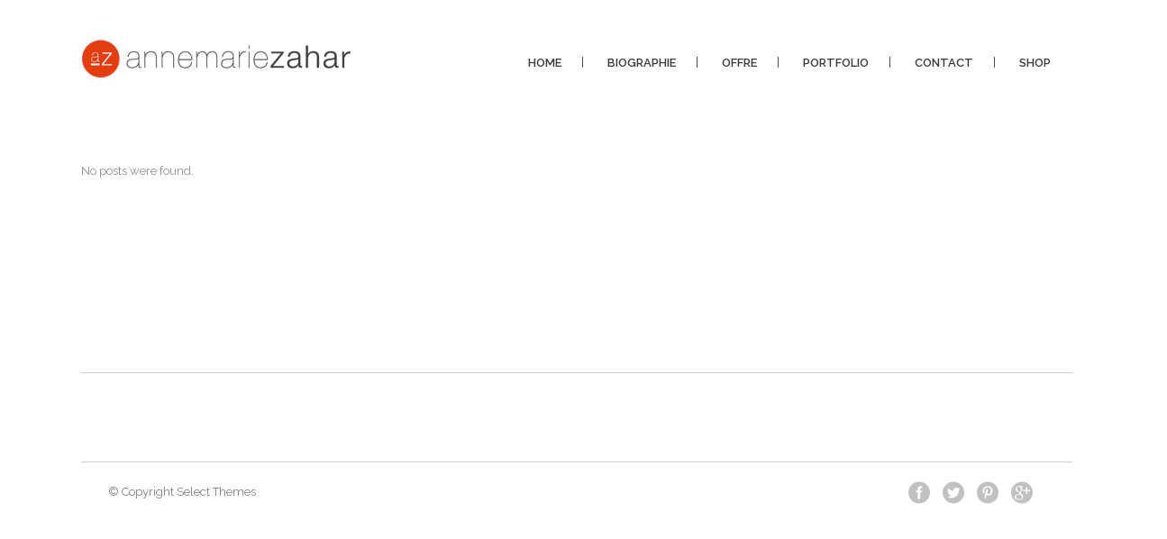

--- FILE ---
content_type: text/html; charset=UTF-8
request_url: https://www.annemarie-zahar.com/carousels-category/clients-carousel-dark/
body_size: 13038
content:
<!DOCTYPE html>
<html lang="en-US">
<head>
	<meta charset="UTF-8" />
			<meta name="viewport" content="width=device-width,initial-scale=1,user-scalable=no">
		<title>ANNE-MARIE ZAHAR-Digital design I web design I print design freelance |   Carousels  Clients Carousel Dark</title>

	
			
				
	<link rel="profile" href="http://gmpg.org/xfn/11"/>
		<link rel="shortcut icon" type="image/x-icon" href="http://demo.select-themes.com/stockholm10/wp-content/themes/stockholm/img/favicon.ico" />
	<link rel="apple-touch-icon" href="http://demo.select-themes.com/stockholm10/wp-content/themes/stockholm/img/favicon.ico" />
	<!--[if gte IE 9]>
	<style type="text/css">
		.gradient {
			filter: none;
		}
	</style>
	<![endif]-->

	<link href='//fonts.googleapis.com/css?family=Raleway:100,100italic,200,200italic,300,300italic,400,400italic,500,500italic,600,600italic,700,700italic,800,800italic,900,900italic|Crete+Round:100,100italic,200,200italic,300,300italic,400,400italic,500,500italic,600,600italic,700,700italic,800,800italic,900,900italic|Raleway:100,100italic,200,200italic,300,300italic,400,400italic,500,500italic,600,600italic,700,700italic,800,800italic,900,900italic&#038;subset=latin,latin-ext' rel='stylesheet' type='text/css' />
<meta name='robots' content='max-image-preview:large' />
<link rel='dns-prefetch' href='//apis.google.com' />
<link rel='dns-prefetch' href='//maps.googleapis.com' />
<link rel='dns-prefetch' href='//fonts.googleapis.com' />
<link rel="alternate" type="application/rss+xml" title="ANNE-MARIE ZAHAR-Digital design I web design I print design freelance &raquo; Feed" href="https://www.annemarie-zahar.com/feed/" />
<link rel="alternate" type="application/rss+xml" title="ANNE-MARIE ZAHAR-Digital design I web design I print design freelance &raquo; Comments Feed" href="https://www.annemarie-zahar.com/comments/feed/" />
<link rel="alternate" type="application/rss+xml" title="ANNE-MARIE ZAHAR-Digital design I web design I print design freelance &raquo; Clients Carousel Dark Carousel Feed" href="https://www.annemarie-zahar.com/carousels-category/clients-carousel-dark/feed/" />
<script type="text/javascript">
/* <![CDATA[ */
window._wpemojiSettings = {"baseUrl":"https:\/\/s.w.org\/images\/core\/emoji\/15.0.3\/72x72\/","ext":".png","svgUrl":"https:\/\/s.w.org\/images\/core\/emoji\/15.0.3\/svg\/","svgExt":".svg","source":{"concatemoji":"https:\/\/www.annemarie-zahar.com\/wp-includes\/js\/wp-emoji-release.min.js?ver=6.5.7"}};
/*! This file is auto-generated */
!function(i,n){var o,s,e;function c(e){try{var t={supportTests:e,timestamp:(new Date).valueOf()};sessionStorage.setItem(o,JSON.stringify(t))}catch(e){}}function p(e,t,n){e.clearRect(0,0,e.canvas.width,e.canvas.height),e.fillText(t,0,0);var t=new Uint32Array(e.getImageData(0,0,e.canvas.width,e.canvas.height).data),r=(e.clearRect(0,0,e.canvas.width,e.canvas.height),e.fillText(n,0,0),new Uint32Array(e.getImageData(0,0,e.canvas.width,e.canvas.height).data));return t.every(function(e,t){return e===r[t]})}function u(e,t,n){switch(t){case"flag":return n(e,"\ud83c\udff3\ufe0f\u200d\u26a7\ufe0f","\ud83c\udff3\ufe0f\u200b\u26a7\ufe0f")?!1:!n(e,"\ud83c\uddfa\ud83c\uddf3","\ud83c\uddfa\u200b\ud83c\uddf3")&&!n(e,"\ud83c\udff4\udb40\udc67\udb40\udc62\udb40\udc65\udb40\udc6e\udb40\udc67\udb40\udc7f","\ud83c\udff4\u200b\udb40\udc67\u200b\udb40\udc62\u200b\udb40\udc65\u200b\udb40\udc6e\u200b\udb40\udc67\u200b\udb40\udc7f");case"emoji":return!n(e,"\ud83d\udc26\u200d\u2b1b","\ud83d\udc26\u200b\u2b1b")}return!1}function f(e,t,n){var r="undefined"!=typeof WorkerGlobalScope&&self instanceof WorkerGlobalScope?new OffscreenCanvas(300,150):i.createElement("canvas"),a=r.getContext("2d",{willReadFrequently:!0}),o=(a.textBaseline="top",a.font="600 32px Arial",{});return e.forEach(function(e){o[e]=t(a,e,n)}),o}function t(e){var t=i.createElement("script");t.src=e,t.defer=!0,i.head.appendChild(t)}"undefined"!=typeof Promise&&(o="wpEmojiSettingsSupports",s=["flag","emoji"],n.supports={everything:!0,everythingExceptFlag:!0},e=new Promise(function(e){i.addEventListener("DOMContentLoaded",e,{once:!0})}),new Promise(function(t){var n=function(){try{var e=JSON.parse(sessionStorage.getItem(o));if("object"==typeof e&&"number"==typeof e.timestamp&&(new Date).valueOf()<e.timestamp+604800&&"object"==typeof e.supportTests)return e.supportTests}catch(e){}return null}();if(!n){if("undefined"!=typeof Worker&&"undefined"!=typeof OffscreenCanvas&&"undefined"!=typeof URL&&URL.createObjectURL&&"undefined"!=typeof Blob)try{var e="postMessage("+f.toString()+"("+[JSON.stringify(s),u.toString(),p.toString()].join(",")+"));",r=new Blob([e],{type:"text/javascript"}),a=new Worker(URL.createObjectURL(r),{name:"wpTestEmojiSupports"});return void(a.onmessage=function(e){c(n=e.data),a.terminate(),t(n)})}catch(e){}c(n=f(s,u,p))}t(n)}).then(function(e){for(var t in e)n.supports[t]=e[t],n.supports.everything=n.supports.everything&&n.supports[t],"flag"!==t&&(n.supports.everythingExceptFlag=n.supports.everythingExceptFlag&&n.supports[t]);n.supports.everythingExceptFlag=n.supports.everythingExceptFlag&&!n.supports.flag,n.DOMReady=!1,n.readyCallback=function(){n.DOMReady=!0}}).then(function(){return e}).then(function(){var e;n.supports.everything||(n.readyCallback(),(e=n.source||{}).concatemoji?t(e.concatemoji):e.wpemoji&&e.twemoji&&(t(e.twemoji),t(e.wpemoji)))}))}((window,document),window._wpemojiSettings);
/* ]]> */
</script>
<style id='wp-emoji-styles-inline-css' type='text/css'>

	img.wp-smiley, img.emoji {
		display: inline !important;
		border: none !important;
		box-shadow: none !important;
		height: 1em !important;
		width: 1em !important;
		margin: 0 0.07em !important;
		vertical-align: -0.1em !important;
		background: none !important;
		padding: 0 !important;
	}
</style>
<link rel='stylesheet' id='wp-block-library-css' href='https://www.annemarie-zahar.com/wp-includes/css/dist/block-library/style.min.css?ver=6.5.7' type='text/css' media='all' />
<style id='classic-theme-styles-inline-css' type='text/css'>
/*! This file is auto-generated */
.wp-block-button__link{color:#fff;background-color:#32373c;border-radius:9999px;box-shadow:none;text-decoration:none;padding:calc(.667em + 2px) calc(1.333em + 2px);font-size:1.125em}.wp-block-file__button{background:#32373c;color:#fff;text-decoration:none}
</style>
<style id='global-styles-inline-css' type='text/css'>
body{--wp--preset--color--black: #000000;--wp--preset--color--cyan-bluish-gray: #abb8c3;--wp--preset--color--white: #ffffff;--wp--preset--color--pale-pink: #f78da7;--wp--preset--color--vivid-red: #cf2e2e;--wp--preset--color--luminous-vivid-orange: #ff6900;--wp--preset--color--luminous-vivid-amber: #fcb900;--wp--preset--color--light-green-cyan: #7bdcb5;--wp--preset--color--vivid-green-cyan: #00d084;--wp--preset--color--pale-cyan-blue: #8ed1fc;--wp--preset--color--vivid-cyan-blue: #0693e3;--wp--preset--color--vivid-purple: #9b51e0;--wp--preset--gradient--vivid-cyan-blue-to-vivid-purple: linear-gradient(135deg,rgba(6,147,227,1) 0%,rgb(155,81,224) 100%);--wp--preset--gradient--light-green-cyan-to-vivid-green-cyan: linear-gradient(135deg,rgb(122,220,180) 0%,rgb(0,208,130) 100%);--wp--preset--gradient--luminous-vivid-amber-to-luminous-vivid-orange: linear-gradient(135deg,rgba(252,185,0,1) 0%,rgba(255,105,0,1) 100%);--wp--preset--gradient--luminous-vivid-orange-to-vivid-red: linear-gradient(135deg,rgba(255,105,0,1) 0%,rgb(207,46,46) 100%);--wp--preset--gradient--very-light-gray-to-cyan-bluish-gray: linear-gradient(135deg,rgb(238,238,238) 0%,rgb(169,184,195) 100%);--wp--preset--gradient--cool-to-warm-spectrum: linear-gradient(135deg,rgb(74,234,220) 0%,rgb(151,120,209) 20%,rgb(207,42,186) 40%,rgb(238,44,130) 60%,rgb(251,105,98) 80%,rgb(254,248,76) 100%);--wp--preset--gradient--blush-light-purple: linear-gradient(135deg,rgb(255,206,236) 0%,rgb(152,150,240) 100%);--wp--preset--gradient--blush-bordeaux: linear-gradient(135deg,rgb(254,205,165) 0%,rgb(254,45,45) 50%,rgb(107,0,62) 100%);--wp--preset--gradient--luminous-dusk: linear-gradient(135deg,rgb(255,203,112) 0%,rgb(199,81,192) 50%,rgb(65,88,208) 100%);--wp--preset--gradient--pale-ocean: linear-gradient(135deg,rgb(255,245,203) 0%,rgb(182,227,212) 50%,rgb(51,167,181) 100%);--wp--preset--gradient--electric-grass: linear-gradient(135deg,rgb(202,248,128) 0%,rgb(113,206,126) 100%);--wp--preset--gradient--midnight: linear-gradient(135deg,rgb(2,3,129) 0%,rgb(40,116,252) 100%);--wp--preset--font-size--small: 13px;--wp--preset--font-size--medium: 20px;--wp--preset--font-size--large: 36px;--wp--preset--font-size--x-large: 42px;--wp--preset--spacing--20: 0.44rem;--wp--preset--spacing--30: 0.67rem;--wp--preset--spacing--40: 1rem;--wp--preset--spacing--50: 1.5rem;--wp--preset--spacing--60: 2.25rem;--wp--preset--spacing--70: 3.38rem;--wp--preset--spacing--80: 5.06rem;--wp--preset--shadow--natural: 6px 6px 9px rgba(0, 0, 0, 0.2);--wp--preset--shadow--deep: 12px 12px 50px rgba(0, 0, 0, 0.4);--wp--preset--shadow--sharp: 6px 6px 0px rgba(0, 0, 0, 0.2);--wp--preset--shadow--outlined: 6px 6px 0px -3px rgba(255, 255, 255, 1), 6px 6px rgba(0, 0, 0, 1);--wp--preset--shadow--crisp: 6px 6px 0px rgba(0, 0, 0, 1);}:where(.is-layout-flex){gap: 0.5em;}:where(.is-layout-grid){gap: 0.5em;}body .is-layout-flex{display: flex;}body .is-layout-flex{flex-wrap: wrap;align-items: center;}body .is-layout-flex > *{margin: 0;}body .is-layout-grid{display: grid;}body .is-layout-grid > *{margin: 0;}:where(.wp-block-columns.is-layout-flex){gap: 2em;}:where(.wp-block-columns.is-layout-grid){gap: 2em;}:where(.wp-block-post-template.is-layout-flex){gap: 1.25em;}:where(.wp-block-post-template.is-layout-grid){gap: 1.25em;}.has-black-color{color: var(--wp--preset--color--black) !important;}.has-cyan-bluish-gray-color{color: var(--wp--preset--color--cyan-bluish-gray) !important;}.has-white-color{color: var(--wp--preset--color--white) !important;}.has-pale-pink-color{color: var(--wp--preset--color--pale-pink) !important;}.has-vivid-red-color{color: var(--wp--preset--color--vivid-red) !important;}.has-luminous-vivid-orange-color{color: var(--wp--preset--color--luminous-vivid-orange) !important;}.has-luminous-vivid-amber-color{color: var(--wp--preset--color--luminous-vivid-amber) !important;}.has-light-green-cyan-color{color: var(--wp--preset--color--light-green-cyan) !important;}.has-vivid-green-cyan-color{color: var(--wp--preset--color--vivid-green-cyan) !important;}.has-pale-cyan-blue-color{color: var(--wp--preset--color--pale-cyan-blue) !important;}.has-vivid-cyan-blue-color{color: var(--wp--preset--color--vivid-cyan-blue) !important;}.has-vivid-purple-color{color: var(--wp--preset--color--vivid-purple) !important;}.has-black-background-color{background-color: var(--wp--preset--color--black) !important;}.has-cyan-bluish-gray-background-color{background-color: var(--wp--preset--color--cyan-bluish-gray) !important;}.has-white-background-color{background-color: var(--wp--preset--color--white) !important;}.has-pale-pink-background-color{background-color: var(--wp--preset--color--pale-pink) !important;}.has-vivid-red-background-color{background-color: var(--wp--preset--color--vivid-red) !important;}.has-luminous-vivid-orange-background-color{background-color: var(--wp--preset--color--luminous-vivid-orange) !important;}.has-luminous-vivid-amber-background-color{background-color: var(--wp--preset--color--luminous-vivid-amber) !important;}.has-light-green-cyan-background-color{background-color: var(--wp--preset--color--light-green-cyan) !important;}.has-vivid-green-cyan-background-color{background-color: var(--wp--preset--color--vivid-green-cyan) !important;}.has-pale-cyan-blue-background-color{background-color: var(--wp--preset--color--pale-cyan-blue) !important;}.has-vivid-cyan-blue-background-color{background-color: var(--wp--preset--color--vivid-cyan-blue) !important;}.has-vivid-purple-background-color{background-color: var(--wp--preset--color--vivid-purple) !important;}.has-black-border-color{border-color: var(--wp--preset--color--black) !important;}.has-cyan-bluish-gray-border-color{border-color: var(--wp--preset--color--cyan-bluish-gray) !important;}.has-white-border-color{border-color: var(--wp--preset--color--white) !important;}.has-pale-pink-border-color{border-color: var(--wp--preset--color--pale-pink) !important;}.has-vivid-red-border-color{border-color: var(--wp--preset--color--vivid-red) !important;}.has-luminous-vivid-orange-border-color{border-color: var(--wp--preset--color--luminous-vivid-orange) !important;}.has-luminous-vivid-amber-border-color{border-color: var(--wp--preset--color--luminous-vivid-amber) !important;}.has-light-green-cyan-border-color{border-color: var(--wp--preset--color--light-green-cyan) !important;}.has-vivid-green-cyan-border-color{border-color: var(--wp--preset--color--vivid-green-cyan) !important;}.has-pale-cyan-blue-border-color{border-color: var(--wp--preset--color--pale-cyan-blue) !important;}.has-vivid-cyan-blue-border-color{border-color: var(--wp--preset--color--vivid-cyan-blue) !important;}.has-vivid-purple-border-color{border-color: var(--wp--preset--color--vivid-purple) !important;}.has-vivid-cyan-blue-to-vivid-purple-gradient-background{background: var(--wp--preset--gradient--vivid-cyan-blue-to-vivid-purple) !important;}.has-light-green-cyan-to-vivid-green-cyan-gradient-background{background: var(--wp--preset--gradient--light-green-cyan-to-vivid-green-cyan) !important;}.has-luminous-vivid-amber-to-luminous-vivid-orange-gradient-background{background: var(--wp--preset--gradient--luminous-vivid-amber-to-luminous-vivid-orange) !important;}.has-luminous-vivid-orange-to-vivid-red-gradient-background{background: var(--wp--preset--gradient--luminous-vivid-orange-to-vivid-red) !important;}.has-very-light-gray-to-cyan-bluish-gray-gradient-background{background: var(--wp--preset--gradient--very-light-gray-to-cyan-bluish-gray) !important;}.has-cool-to-warm-spectrum-gradient-background{background: var(--wp--preset--gradient--cool-to-warm-spectrum) !important;}.has-blush-light-purple-gradient-background{background: var(--wp--preset--gradient--blush-light-purple) !important;}.has-blush-bordeaux-gradient-background{background: var(--wp--preset--gradient--blush-bordeaux) !important;}.has-luminous-dusk-gradient-background{background: var(--wp--preset--gradient--luminous-dusk) !important;}.has-pale-ocean-gradient-background{background: var(--wp--preset--gradient--pale-ocean) !important;}.has-electric-grass-gradient-background{background: var(--wp--preset--gradient--electric-grass) !important;}.has-midnight-gradient-background{background: var(--wp--preset--gradient--midnight) !important;}.has-small-font-size{font-size: var(--wp--preset--font-size--small) !important;}.has-medium-font-size{font-size: var(--wp--preset--font-size--medium) !important;}.has-large-font-size{font-size: var(--wp--preset--font-size--large) !important;}.has-x-large-font-size{font-size: var(--wp--preset--font-size--x-large) !important;}
.wp-block-navigation a:where(:not(.wp-element-button)){color: inherit;}
:where(.wp-block-post-template.is-layout-flex){gap: 1.25em;}:where(.wp-block-post-template.is-layout-grid){gap: 1.25em;}
:where(.wp-block-columns.is-layout-flex){gap: 2em;}:where(.wp-block-columns.is-layout-grid){gap: 2em;}
.wp-block-pullquote{font-size: 1.5em;line-height: 1.6;}
</style>
<link rel='stylesheet' id='layerslider-css' href='https://www.annemarie-zahar.com/wp-content/plugins/LayerSlider/static/css/layerslider.css?ver=5.4.0' type='text/css' media='all' />
<link rel='stylesheet' id='ls-google-fonts-css' href='https://fonts.googleapis.com/css?family=Lato:100,300,regular,700,900%7COpen+Sans:300%7CIndie+Flower:regular%7COswald:300,regular,700&#038;subset=latin%2Clatin-ext' type='text/css' media='all' />
<link rel='stylesheet' id='contact-form-7-css' href='https://www.annemarie-zahar.com/wp-content/plugins/contact-form-7/includes/css/styles.css?ver=5.1.7' type='text/css' media='all' />
<link rel='stylesheet' id='rs-plugin-settings-css' href='https://www.annemarie-zahar.com/wp-content/plugins/revslider/public/assets/css/settings.css?ver=5.4.8' type='text/css' media='all' />
<style id='rs-plugin-settings-inline-css' type='text/css'>
#rs-demo-id {}
</style>
<link rel='stylesheet' id='qode_membership_style-css' href='https://www.annemarie-zahar.com/wp-content/plugins/select-membership/assets/css/qode-membership.min.css?ver=6.5.7' type='text/css' media='all' />
<link rel='stylesheet' id='qode_membership_responsive_style-css' href='https://www.annemarie-zahar.com/wp-content/plugins/select-membership/assets/css/qode-membership-responsive.min.css?ver=6.5.7' type='text/css' media='all' />
<link rel='stylesheet' id='qode_restaurant_style-css' href='https://www.annemarie-zahar.com/wp-content/plugins/select-restaurant/assets/css/qode-restaurant.min.css?ver=6.5.7' type='text/css' media='all' />
<link rel='stylesheet' id='qode_restaurant_responsive_style-css' href='https://www.annemarie-zahar.com/wp-content/plugins/select-restaurant/assets/css/qode-restaurant-responsive.min.css?ver=6.5.7' type='text/css' media='all' />
<style id='woocommerce-inline-inline-css' type='text/css'>
.woocommerce form .form-row .required { visibility: visible; }
</style>
<link rel='stylesheet' id='hfe-style-css' href='https://www.annemarie-zahar.com/wp-content/plugins/header-footer-elementor/assets/css/header-footer-elementor.css?ver=1.6.31' type='text/css' media='all' />
<link rel='stylesheet' id='elementor-frontend-css' href='https://www.annemarie-zahar.com/wp-content/plugins/elementor/assets/css/frontend-lite.min.css?ver=3.21.5' type='text/css' media='all' />
<link rel='stylesheet' id='swiper-css' href='https://www.annemarie-zahar.com/wp-content/plugins/elementor/assets/lib/swiper/v8/css/swiper.min.css?ver=8.4.5' type='text/css' media='all' />
<link rel='stylesheet' id='elementor-post-22345-css' href='https://www.annemarie-zahar.com/wp-content/uploads/elementor/css/post-22345.css?ver=1716238358' type='text/css' media='all' />
<link rel='stylesheet' id='elementor-global-css' href='https://www.annemarie-zahar.com/wp-content/uploads/elementor/css/global.css?ver=1716238358' type='text/css' media='all' />
<link rel='stylesheet' id='qode_default_style-css' href='https://www.annemarie-zahar.com/wp-content/themes/stockholm/style.css?ver=6.5.7' type='text/css' media='all' />
<link rel='stylesheet' id='qode_stylesheet-css' href='https://www.annemarie-zahar.com/wp-content/themes/stockholm/css/stylesheet.min.css?ver=6.5.7' type='text/css' media='all' />
<link rel='stylesheet' id='qode_woocommerce-css' href='https://www.annemarie-zahar.com/wp-content/themes/stockholm/css/woocommerce.min.css?ver=6.5.7' type='text/css' media='all' />
<link rel='stylesheet' id='qode_style_dynamic-css' href='https://www.annemarie-zahar.com/wp-content/themes/stockholm/css/style_dynamic.css?ver=1559934078' type='text/css' media='all' />
<link rel='stylesheet' id='qode_font-awesome-css' href='https://www.annemarie-zahar.com/wp-content/themes/stockholm/css/font-awesome/css/font-awesome.min.css?ver=6.5.7' type='text/css' media='all' />
<link rel='stylesheet' id='qode_elegant-icons-css' href='https://www.annemarie-zahar.com/wp-content/themes/stockholm/css/elegant-icons/style.min.css?ver=6.5.7' type='text/css' media='all' />
<link rel='stylesheet' id='qode_linear-icons-css' href='https://www.annemarie-zahar.com/wp-content/themes/stockholm/css/linear-icons/style.css?ver=6.5.7' type='text/css' media='all' />
<link rel='stylesheet' id='mediaelement-css' href='https://www.annemarie-zahar.com/wp-includes/js/mediaelement/mediaelementplayer-legacy.min.css?ver=4.2.17' type='text/css' media='all' />
<link rel='stylesheet' id='wp-mediaelement-css' href='https://www.annemarie-zahar.com/wp-includes/js/mediaelement/wp-mediaelement.min.css?ver=6.5.7' type='text/css' media='all' />
<link rel='stylesheet' id='qode_responsive-css' href='https://www.annemarie-zahar.com/wp-content/themes/stockholm/css/responsive.min.css?ver=6.5.7' type='text/css' media='all' />
<link rel='stylesheet' id='qode_style_dynamic_responsive-css' href='https://www.annemarie-zahar.com/wp-content/themes/stockholm/css/style_dynamic_responsive.css?ver=1559934078' type='text/css' media='all' />
<link rel='stylesheet' id='js_composer_front-css' href='https://www.annemarie-zahar.com/wp-content/plugins/js_composer/assets/css/js_composer.min.css?ver=5.5.5' type='text/css' media='all' />
<link rel='stylesheet' id='qode_custom_css-css' href='https://www.annemarie-zahar.com/wp-content/themes/stockholm/css/custom_css.css?ver=1559934078' type='text/css' media='all' />
<link rel='stylesheet' id='qode_webkit-css' href='https://www.annemarie-zahar.com/wp-content/themes/stockholm/css/webkit_stylesheet.css?ver=6.5.7' type='text/css' media='all' />
<link rel='stylesheet' id='qode_woocommerce_responsive-css' href='https://www.annemarie-zahar.com/wp-content/themes/stockholm/css/woocommerce_responsive.min.css?ver=6.5.7' type='text/css' media='all' />
<link rel='stylesheet' id='google-fonts-1-css' href='https://fonts.googleapis.com/css?family=Roboto%3A100%2C100italic%2C200%2C200italic%2C300%2C300italic%2C400%2C400italic%2C500%2C500italic%2C600%2C600italic%2C700%2C700italic%2C800%2C800italic%2C900%2C900italic%7CRoboto+Slab%3A100%2C100italic%2C200%2C200italic%2C300%2C300italic%2C400%2C400italic%2C500%2C500italic%2C600%2C600italic%2C700%2C700italic%2C800%2C800italic%2C900%2C900italic&#038;display=swap&#038;ver=6.5.7' type='text/css' media='all' />
<link rel="preconnect" href="https://fonts.gstatic.com/" crossorigin><script type="text/javascript" src="https://www.annemarie-zahar.com/wp-content/plugins/LayerSlider/static/js/greensock.js?ver=1.11.8" id="greensock-js"></script>
<script type="text/javascript" src="https://www.annemarie-zahar.com/wp-includes/js/jquery/jquery.min.js?ver=3.7.1" id="jquery-core-js"></script>
<script type="text/javascript" src="https://www.annemarie-zahar.com/wp-includes/js/jquery/jquery-migrate.min.js?ver=3.4.1" id="jquery-migrate-js"></script>
<script type="text/javascript" src="https://www.annemarie-zahar.com/wp-content/plugins/LayerSlider/static/js/layerslider.kreaturamedia.jquery.js?ver=5.4.0" id="layerslider-js"></script>
<script type="text/javascript" src="https://www.annemarie-zahar.com/wp-content/plugins/LayerSlider/static/js/layerslider.transitions.js?ver=5.4.0" id="layerslider-transitions-js"></script>
<script type="text/javascript" src="https://www.annemarie-zahar.com/wp-content/plugins/revslider/public/assets/js/jquery.themepunch.tools.min.js?ver=5.4.8" id="tp-tools-js"></script>
<script type="text/javascript" src="https://www.annemarie-zahar.com/wp-content/plugins/revslider/public/assets/js/jquery.themepunch.revolution.min.js?ver=5.4.8" id="revmin-js"></script>
<script type="text/javascript" src="https://apis.google.com/js/platform.js" id="qode_membership_google_plus_api-js"></script>
<script type="text/javascript" src="https://www.annemarie-zahar.com/wp-content/plugins/woocommerce/assets/js/jquery-blockui/jquery.blockUI.min.js?ver=2.70" id="jquery-blockui-js"></script>
<script type="text/javascript" id="wc-add-to-cart-js-extra">
/* <![CDATA[ */
var wc_add_to_cart_params = {"ajax_url":"\/wp-admin\/admin-ajax.php","wc_ajax_url":"\/?wc-ajax=%%endpoint%%","i18n_view_cart":"View cart","cart_url":"https:\/\/www.annemarie-zahar.com","is_cart":"","cart_redirect_after_add":"no"};
/* ]]> */
</script>
<script type="text/javascript" src="https://www.annemarie-zahar.com/wp-content/plugins/woocommerce/assets/js/frontend/add-to-cart.min.js?ver=3.5.10" id="wc-add-to-cart-js"></script>
<script type="text/javascript" src="https://www.annemarie-zahar.com/wp-content/plugins/js_composer/assets/js/vendors/woocommerce-add-to-cart.js?ver=5.5.5" id="vc_woocommerce-add-to-cart-js-js"></script>
<link rel="https://api.w.org/" href="https://www.annemarie-zahar.com/wp-json/" /><link rel="EditURI" type="application/rsd+xml" title="RSD" href="https://www.annemarie-zahar.com/xmlrpc.php?rsd" />
<meta name="generator" content="WordPress 6.5.7" />
<meta name="generator" content="WooCommerce 3.5.10" />

		<script>
		(function(h,o,t,j,a,r){
			h.hj=h.hj||function(){(h.hj.q=h.hj.q||[]).push(arguments)};
			h._hjSettings={hjid:1826552,hjsv:5};
			a=o.getElementsByTagName('head')[0];
			r=o.createElement('script');r.async=1;
			r.src=t+h._hjSettings.hjid+j+h._hjSettings.hjsv;
			a.appendChild(r);
		})(window,document,'//static.hotjar.com/c/hotjar-','.js?sv=');
		</script>
			<noscript><style>.woocommerce-product-gallery{ opacity: 1 !important; }</style></noscript>
	<meta name="generator" content="Elementor 3.21.5; features: e_optimized_assets_loading, e_optimized_css_loading, e_font_icon_svg, additional_custom_breakpoints, e_lazyload; settings: css_print_method-external, google_font-enabled, font_display-swap">
<meta name="generator" content="Powered by WPBakery Page Builder - drag and drop page builder for WordPress."/>
<!--[if lte IE 9]><link rel="stylesheet" type="text/css" href="https://www.annemarie-zahar.com/wp-content/plugins/js_composer/assets/css/vc_lte_ie9.min.css" media="screen"><![endif]-->			<style>
				.e-con.e-parent:nth-of-type(n+4):not(.e-lazyloaded):not(.e-no-lazyload),
				.e-con.e-parent:nth-of-type(n+4):not(.e-lazyloaded):not(.e-no-lazyload) * {
					background-image: none !important;
				}
				@media screen and (max-height: 1024px) {
					.e-con.e-parent:nth-of-type(n+3):not(.e-lazyloaded):not(.e-no-lazyload),
					.e-con.e-parent:nth-of-type(n+3):not(.e-lazyloaded):not(.e-no-lazyload) * {
						background-image: none !important;
					}
				}
				@media screen and (max-height: 640px) {
					.e-con.e-parent:nth-of-type(n+2):not(.e-lazyloaded):not(.e-no-lazyload),
					.e-con.e-parent:nth-of-type(n+2):not(.e-lazyloaded):not(.e-no-lazyload) * {
						background-image: none !important;
					}
				}
			</style>
			<meta name="generator" content="Powered by Slider Revolution 5.4.8 - responsive, Mobile-Friendly Slider Plugin for WordPress with comfortable drag and drop interface." />
<script type="text/javascript">function setREVStartSize(e){									
						try{ e.c=jQuery(e.c);var i=jQuery(window).width(),t=9999,r=0,n=0,l=0,f=0,s=0,h=0;
							if(e.responsiveLevels&&(jQuery.each(e.responsiveLevels,function(e,f){f>i&&(t=r=f,l=e),i>f&&f>r&&(r=f,n=e)}),t>r&&(l=n)),f=e.gridheight[l]||e.gridheight[0]||e.gridheight,s=e.gridwidth[l]||e.gridwidth[0]||e.gridwidth,h=i/s,h=h>1?1:h,f=Math.round(h*f),"fullscreen"==e.sliderLayout){var u=(e.c.width(),jQuery(window).height());if(void 0!=e.fullScreenOffsetContainer){var c=e.fullScreenOffsetContainer.split(",");if (c) jQuery.each(c,function(e,i){u=jQuery(i).length>0?u-jQuery(i).outerHeight(!0):u}),e.fullScreenOffset.split("%").length>1&&void 0!=e.fullScreenOffset&&e.fullScreenOffset.length>0?u-=jQuery(window).height()*parseInt(e.fullScreenOffset,0)/100:void 0!=e.fullScreenOffset&&e.fullScreenOffset.length>0&&(u-=parseInt(e.fullScreenOffset,0))}f=u}else void 0!=e.minHeight&&f<e.minHeight&&(f=e.minHeight);e.c.closest(".rev_slider_wrapper").css({height:f})					
						}catch(d){console.log("Failure at Presize of Slider:"+d)}						
					};</script>
<noscript><style type="text/css"> .wpb_animate_when_almost_visible { opacity: 1; }</style></noscript>
</head>

<body class="archive tax-carousels_category term-clients-carousel-dark term-32 qode-social-login-1.0.2 qode-restaurant-1.0 woocommerce-no-js ehf-template-stockholm ehf-stylesheet-stockholm ajax_fade page_not_loaded  select-theme-ver-4.6 smooth_scroll wpb-js-composer js-comp-ver-5.5.5 vc_non_responsive elementor-default elementor-kit-22345">

<div class="wrapper">
<div class="wrapper_inner">
<!-- Google Analytics start -->
<!-- Google Analytics end -->

	<header class="page_header scrolled_not_transparent with_border  stick">
		<div class="header_inner clearfix">

		<div class="header_top_bottom_holder">
				<div class="header_bottom clearfix" style='' >
						<div class="container">
				<div class="container_inner clearfix" >
					                    					<div class="header_inner_left">
                        													<div class="mobile_menu_button"><span><i class="fa fa-bars"></i></span></div>
												<div class="logo_wrapper">
														<div class="q_logo"><a href="https://www.annemarie-zahar.com/"><img class="normal" src="http://www.annemarie-zahar.com/wp-content/uploads/2015/08/2.jpg" alt="Logo"/><img class="light" src="http://www.annemarie-zahar.com/wp-content/uploads/2015/08/2.jpg" alt="Logo"/><img class="dark" src="http://www.annemarie-zahar.com/wp-content/uploads/2015/08/2.jpg" alt="Logo"/><img class="sticky" src="http://www.annemarie-zahar.com/wp-content/uploads/2015/08/2.jpg" alt="Logo"/></a></div>
                            						</div>
						                        					</div>
										                                                							<div class="header_inner_right">
								<div class="side_menu_button_wrapper right">
																											<div class="side_menu_button">
																																							</div>
								</div>
							</div>
																		<nav class="main_menu drop_down   right">
							<ul id="menu-top_menu" class=""><li id="nav-menu-item-21411" class="menu-item menu-item-type-custom menu-item-object-custom  narrow"><a href="http://annemarie-zahar.com" class=""><i class="menu_icon fa blank"></i><span class="menu-text">Home</span><span class="plus"></span></a></li>
<li id="nav-menu-item-21461" class="menu-item menu-item-type-post_type menu-item-object-page  narrow"><a href="https://www.annemarie-zahar.com/digital-design/" class=""><i class="menu_icon fa blank"></i><span class="menu-text">Biographie</span><span class="plus"></span></a></li>
<li id="nav-menu-item-21455" class="menu-item menu-item-type-post_type menu-item-object-page  narrow"><a href="https://www.annemarie-zahar.com/notre-offre-digital-print-design/" class=""><i class="menu_icon fa blank"></i><span class="menu-text">Offre</span><span class="plus"></span></a></li>
<li id="nav-menu-item-21415" class="menu-item menu-item-type-custom menu-item-object-custom menu-item-has-children  has_sub wide"><a href="#" class=""><i class="menu_icon fa blank"></i><span class="menu-text">Portfolio</span><span class="plus"></span></a>
<div class="second"><div class="inner"><ul>
	<li id="nav-menu-item-21516" class="menu-item menu-item-type-custom menu-item-object-custom menu-item-has-children sub"><a href="http://www.annemarie-zahar.com/webdesign/" class=""><i class="menu_icon fa blank"></i><span class="menu-text">web design</span><span class="plus"></span><i class="q_menu_arrow fa fa-angle-right"></i></a>
	<ul>
		<li id="nav-menu-item-21539" class="menu-item menu-item-type-post_type menu-item-object-portfolio_page "><a href="https://www.annemarie-zahar.com/portfolio_page/nars/" class=""><i class="menu_icon fa blank"></i><span class="menu-text">Nars</span><span class="plus"></span></a></li>
		<li id="nav-menu-item-21542" class="menu-item menu-item-type-post_type menu-item-object-portfolio_page "><a href="https://www.annemarie-zahar.com/portfolio_page/webdesign-arval-bnp-parisbas/" class=""><i class="menu_icon fa blank"></i><span class="menu-text">Arval, BNP Parisbas Groupe</span><span class="plus"></span></a></li>
		<li id="nav-menu-item-21543" class="menu-item menu-item-type-post_type menu-item-object-portfolio_page "><a href="https://www.annemarie-zahar.com/portfolio_page/kidiliz-site/" class=""><i class="menu_icon fa blank"></i><span class="menu-text">kidiliz site</span><span class="plus"></span></a></li>
		<li id="nav-menu-item-21519" class="menu-item menu-item-type-post_type menu-item-object-portfolio_page "><a href="https://www.annemarie-zahar.com/portfolio_page/lanvin/" class=""><i class="menu_icon fa blank"></i><span class="menu-text">Lanvin</span><span class="plus"></span></a></li>
		<li id="nav-menu-item-21518" class="menu-item menu-item-type-post_type menu-item-object-portfolio_page "><a href="https://www.annemarie-zahar.com/portfolio_page/web-design-allianz/" class=""><i class="menu_icon fa blank"></i><span class="menu-text">Allianz</span><span class="plus"></span></a></li>
		<li id="nav-menu-item-21733" class="menu-item menu-item-type-post_type menu-item-object-portfolio_page "><a href="https://www.annemarie-zahar.com/portfolio_page/cuisishop/" class=""><i class="menu_icon fa blank"></i><span class="menu-text">Cuisishop</span><span class="plus"></span></a></li>
		<li id="nav-menu-item-21544" class="menu-item menu-item-type-post_type menu-item-object-portfolio_page "><a href="https://www.annemarie-zahar.com/portfolio_page/plaza-shoes/" class=""><i class="menu_icon fa blank"></i><span class="menu-text">plaza shoes</span><span class="plus"></span></a></li>
		<li id="nav-menu-item-21520" class="menu-item menu-item-type-post_type menu-item-object-portfolio_page "><a href="https://www.annemarie-zahar.com/portfolio_page/web-princesse-tamtam/" class=""><i class="menu_icon fa blank"></i><span class="menu-text">Princesse Tam Tam</span><span class="plus"></span></a></li>
		<li id="nav-menu-item-21537" class="menu-item menu-item-type-post_type menu-item-object-portfolio_page "><a href="https://www.annemarie-zahar.com/portfolio_page/arval/" class=""><i class="menu_icon fa blank"></i><span class="menu-text">arval</span><span class="plus"></span></a></li>
		<li id="nav-menu-item-21534" class="menu-item menu-item-type-post_type menu-item-object-portfolio_page "><a href="https://www.annemarie-zahar.com/portfolio_page/sequoia/" class=""><i class="menu_icon fa blank"></i><span class="menu-text">Sequoia</span><span class="plus"></span></a></li>
		<li id="nav-menu-item-21741" class="menu-item menu-item-type-post_type menu-item-object-portfolio_page "><a href="https://www.annemarie-zahar.com/portfolio_page/newsletter-pradeau-morin-2/" class=""><i class="menu_icon fa blank"></i><span class="menu-text">Newsletter Pradeau Morin</span><span class="plus"></span></a></li>
		<li id="nav-menu-item-21734" class="menu-item menu-item-type-post_type menu-item-object-portfolio_page "><a href="https://www.annemarie-zahar.com/portfolio_page/plus-de-bulles/" class=""><i class="menu_icon fa blank"></i><span class="menu-text">Plus de Bulles</span><span class="plus"></span></a></li>
		<li id="nav-menu-item-21535" class="menu-item menu-item-type-post_type menu-item-object-portfolio_page "><a href="https://www.annemarie-zahar.com/portfolio_page/webengineering/" class=""><i class="menu_icon fa blank"></i><span class="menu-text">webengineering</span><span class="plus"></span></a></li>
		<li id="nav-menu-item-21737" class="menu-item menu-item-type-post_type menu-item-object-portfolio_page "><a href="https://www.annemarie-zahar.com/?post_type=portfolio_page&amp;p=21706" class=""><i class="menu_icon fa blank"></i><span class="menu-text">Pixopolitan</span><span class="plus"></span></a></li>
		<li id="nav-menu-item-21740" class="menu-item menu-item-type-post_type menu-item-object-portfolio_page "><a href="https://www.annemarie-zahar.com/portfolio_page/axa/" class=""><i class="menu_icon fa blank"></i><span class="menu-text">AXA</span><span class="plus"></span></a></li>
		<li id="nav-menu-item-21735" class="menu-item menu-item-type-post_type menu-item-object-portfolio_page "><a href="https://www.annemarie-zahar.com/portfolio_page/sncf-voyage-service-autotrain/" class=""><i class="menu_icon fa blank"></i><span class="menu-text">Sncf voyage, service auto/train</span><span class="plus"></span></a></li>
	</ul>
</li>
	<li id="nav-menu-item-21416" class="menu-item menu-item-type-custom menu-item-object-custom menu-item-has-children sub"><a href="http://www.annemarie-zahar.com/design-objet/" class=""><i class="menu_icon fa blank"></i><span class="menu-text">design objet</span><span class="plus"></span><i class="q_menu_arrow fa fa-angle-right"></i></a>
	<ul>
		<li id="nav-menu-item-21521" class="menu-item menu-item-type-post_type menu-item-object-portfolio_page "><a href="https://www.annemarie-zahar.com/portfolio_page/lampadaire-melusine/" class=""><i class="menu_icon fa blank"></i><span class="menu-text">lampadaire Melusine</span><span class="plus"></span></a></li>
		<li id="nav-menu-item-21523" class="menu-item menu-item-type-post_type menu-item-object-portfolio_page "><a href="https://www.annemarie-zahar.com/portfolio_page/lampadaire-shehrazade/" class=""><i class="menu_icon fa blank"></i><span class="menu-text">lampadaire shehrazade</span><span class="plus"></span></a></li>
		<li id="nav-menu-item-21522" class="menu-item menu-item-type-post_type menu-item-object-portfolio_page "><a href="https://www.annemarie-zahar.com/portfolio_page/lampadaire-ufo/" class=""><i class="menu_icon fa blank"></i><span class="menu-text">lampadaire ufo</span><span class="plus"></span></a></li>
		<li id="nav-menu-item-21529" class="menu-item menu-item-type-post_type menu-item-object-portfolio_page "><a href="https://www.annemarie-zahar.com/portfolio_page/lampadaire-nonne/" class=""><i class="menu_icon fa blank"></i><span class="menu-text">Lampadaire Nonne</span><span class="plus"></span></a></li>
		<li id="nav-menu-item-21524" class="menu-item menu-item-type-post_type menu-item-object-portfolio_page "><a href="https://www.annemarie-zahar.com/portfolio_page/etagere/" class=""><i class="menu_icon fa blank"></i><span class="menu-text">Meubles Frame n&#8217;light</span><span class="plus"></span></a></li>
	</ul>
</li>
	<li id="nav-menu-item-21417" class="menu-item menu-item-type-custom menu-item-object-custom menu-item-has-children sub"><a href="http://www.annemarie-zahar.com/edition/" class=""><i class="menu_icon fa blank"></i><span class="menu-text">édition</span><span class="plus"></span><i class="q_menu_arrow fa fa-angle-right"></i></a>
	<ul>
		<li id="nav-menu-item-21541" class="menu-item menu-item-type-post_type menu-item-object-portfolio_page "><a href="https://www.annemarie-zahar.com/portfolio_page/jurnal/" class=""><i class="menu_icon fa blank"></i><span class="menu-text">Journal Solstice</span><span class="plus"></span></a></li>
		<li id="nav-menu-item-21744" class="menu-item menu-item-type-post_type menu-item-object-portfolio_page "><a href="https://www.annemarie-zahar.com/portfolio_page/affiche-sncf/" class=""><i class="menu_icon fa blank"></i><span class="menu-text">SNCF voyage</span><span class="plus"></span></a></li>
		<li id="nav-menu-item-21540" class="menu-item menu-item-type-post_type menu-item-object-portfolio_page "><a href="https://www.annemarie-zahar.com/portfolio_page/magazine/" class=""><i class="menu_icon fa blank"></i><span class="menu-text">Magazine Strategic defence and communication systems</span><span class="plus"></span></a></li>
		<li id="nav-menu-item-21746" class="menu-item menu-item-type-post_type menu-item-object-portfolio_page "><a href="https://www.annemarie-zahar.com/portfolio_page/sncf-bagage/" class=""><i class="menu_icon fa blank"></i><span class="menu-text">SNCF bagage</span><span class="plus"></span></a></li>
		<li id="nav-menu-item-21527" class="menu-item menu-item-type-post_type menu-item-object-portfolio_page "><a href="https://www.annemarie-zahar.com/portfolio_page/newsletter-pradeau-morin/" class=""><i class="menu_icon fa blank"></i><span class="menu-text">Pradeau Morin</span><span class="plus"></span></a></li>
		<li id="nav-menu-item-21528" class="menu-item menu-item-type-post_type menu-item-object-portfolio_page "><a href="https://www.annemarie-zahar.com/portfolio_page/brochure-unesco/" class=""><i class="menu_icon fa blank"></i><span class="menu-text">Unesco</span><span class="plus"></span></a></li>
	</ul>
</li>
	<li id="nav-menu-item-21418" class="menu-item menu-item-type-custom menu-item-object-custom menu-item-has-children sub"><a href="http://www.annemarie-zahar.com/identite-de-marque/" class=""><i class="menu_icon fa blank"></i><span class="menu-text">identité de marque et logo</span><span class="plus"></span><i class="q_menu_arrow fa fa-angle-right"></i></a>
	<ul>
		<li id="nav-menu-item-21748" class="menu-item menu-item-type-post_type menu-item-object-portfolio_page "><a href="https://www.annemarie-zahar.com/portfolio_page/kidiliz-2/" class=""><i class="menu_icon fa blank"></i><span class="menu-text">Identité de marque Kidiliz</span><span class="plus"></span></a></li>
		<li id="nav-menu-item-21531" class="menu-item menu-item-type-post_type menu-item-object-portfolio_page "><a href="https://www.annemarie-zahar.com/portfolio_page/logo-kidiliz/" class=""><i class="menu_icon fa blank"></i><span class="menu-text">logo-kidiliz</span><span class="plus"></span></a></li>
		<li id="nav-menu-item-21533" class="menu-item menu-item-type-post_type menu-item-object-portfolio_page "><a href="https://www.annemarie-zahar.com/portfolio_page/logo-photoways/" class=""><i class="menu_icon fa blank"></i><span class="menu-text">Logo Lounge bar</span><span class="plus"></span></a></li>
		<li id="nav-menu-item-21729" class="menu-item menu-item-type-post_type menu-item-object-portfolio_page "><a href="https://www.annemarie-zahar.com/portfolio_page/logo-webengineering/" class=""><i class="menu_icon fa blank"></i><span class="menu-text">logo webengineering</span><span class="plus"></span></a></li>
		<li id="nav-menu-item-21730" class="menu-item menu-item-type-post_type menu-item-object-portfolio_page "><a href="https://www.annemarie-zahar.com/portfolio_page/cristal-de-sevre/" class=""><i class="menu_icon fa blank"></i><span class="menu-text">Logo Sécurité Sociale I Impulsion 2021</span><span class="plus"></span></a></li>
		<li id="nav-menu-item-21731" class="menu-item menu-item-type-post_type menu-item-object-portfolio_page "><a href="https://www.annemarie-zahar.com/portfolio_page/logo-cuisishop/" class=""><i class="menu_icon fa blank"></i><span class="menu-text">logo Cuisishop</span><span class="plus"></span></a></li>
		<li id="nav-menu-item-21732" class="menu-item menu-item-type-post_type menu-item-object-portfolio_page "><a href="https://www.annemarie-zahar.com/portfolio_page/logo-inspirationalstores/" class=""><i class="menu_icon fa blank"></i><span class="menu-text">Logo Inspirationalstores</span><span class="plus"></span></a></li>
	</ul>
</li>
	<li id="nav-menu-item-21515" class="menu-item menu-item-type-custom menu-item-object-custom menu-item-has-children sub"><a href="http://www.annemarie-zahar.com/signaletique/" class=""><i class="menu_icon fa blank"></i><span class="menu-text">signalétique</span><span class="plus"></span><i class="q_menu_arrow fa fa-angle-right"></i></a>
	<ul>
		<li id="nav-menu-item-21517" class="menu-item menu-item-type-post_type menu-item-object-portfolio_page "><a href="https://www.annemarie-zahar.com/portfolio_page/signaletique-sncf/" class=""><i class="menu_icon fa blank"></i><span class="menu-text">Signalétique Gare de Lyon</span><span class="plus"></span></a></li>
		<li id="nav-menu-item-21742" class="menu-item menu-item-type-post_type menu-item-object-portfolio_page "><a href="https://www.annemarie-zahar.com/portfolio_page/centre-culturel-francais/" class=""><i class="menu_icon fa blank"></i><span class="menu-text">Centre culturel Français</span><span class="plus"></span></a></li>
	</ul>
</li>
</ul></div></div>
</li>
<li id="nav-menu-item-21456" class="menu-item menu-item-type-post_type menu-item-object-page  narrow"><a href="https://www.annemarie-zahar.com/contact-us/" class=""><i class="menu_icon fa blank"></i><span class="menu-text">Contact</span><span class="plus"></span></a></li>
<li id="nav-menu-item-21420" class="menu-item menu-item-type-custom menu-item-object-custom  narrow"><a href="http://annemariezahar.com" class=""><i class="menu_icon fa blank"></i><span class="menu-text">Shop</span><span class="plus"></span></a></li>
</ul>						</nav>
												                        											<nav class="mobile_menu">
							<ul id="menu-top_menu-1" class=""><li id="mobile-menu-item-21411" class="menu-item menu-item-type-custom menu-item-object-custom "><a href="http://annemarie-zahar.com" class=""><span>Home</span></a><span class="mobile_arrow"><i class="fa fa-angle-right"></i><i class="fa fa-angle-down"></i></span></li>
<li id="mobile-menu-item-21461" class="menu-item menu-item-type-post_type menu-item-object-page "><a href="https://www.annemarie-zahar.com/digital-design/" class=""><span>Biographie</span></a><span class="mobile_arrow"><i class="fa fa-angle-right"></i><i class="fa fa-angle-down"></i></span></li>
<li id="mobile-menu-item-21455" class="menu-item menu-item-type-post_type menu-item-object-page "><a href="https://www.annemarie-zahar.com/notre-offre-digital-print-design/" class=""><span>Offre</span></a><span class="mobile_arrow"><i class="fa fa-angle-right"></i><i class="fa fa-angle-down"></i></span></li>
<li id="mobile-menu-item-21415" class="menu-item menu-item-type-custom menu-item-object-custom menu-item-has-children  has_sub"><a href="#" class=""><span>Portfolio</span></a><span class="mobile_arrow"><i class="fa fa-angle-right"></i><i class="fa fa-angle-down"></i></span>
<ul class="sub_menu">
	<li id="mobile-menu-item-21516" class="menu-item menu-item-type-custom menu-item-object-custom menu-item-has-children  has_sub"><a href="http://www.annemarie-zahar.com/webdesign/" class=""><span>web design</span></a><span class="mobile_arrow"><i class="fa fa-angle-right"></i><i class="fa fa-angle-down"></i></span>
	<ul class="sub_menu">
		<li id="mobile-menu-item-21539" class="menu-item menu-item-type-post_type menu-item-object-portfolio_page "><a href="https://www.annemarie-zahar.com/portfolio_page/nars/" class=""><span>Nars</span></a><span class="mobile_arrow"><i class="fa fa-angle-right"></i><i class="fa fa-angle-down"></i></span></li>
		<li id="mobile-menu-item-21542" class="menu-item menu-item-type-post_type menu-item-object-portfolio_page "><a href="https://www.annemarie-zahar.com/portfolio_page/webdesign-arval-bnp-parisbas/" class=""><span>Arval, BNP Parisbas Groupe</span></a><span class="mobile_arrow"><i class="fa fa-angle-right"></i><i class="fa fa-angle-down"></i></span></li>
		<li id="mobile-menu-item-21543" class="menu-item menu-item-type-post_type menu-item-object-portfolio_page "><a href="https://www.annemarie-zahar.com/portfolio_page/kidiliz-site/" class=""><span>kidiliz site</span></a><span class="mobile_arrow"><i class="fa fa-angle-right"></i><i class="fa fa-angle-down"></i></span></li>
		<li id="mobile-menu-item-21519" class="menu-item menu-item-type-post_type menu-item-object-portfolio_page "><a href="https://www.annemarie-zahar.com/portfolio_page/lanvin/" class=""><span>Lanvin</span></a><span class="mobile_arrow"><i class="fa fa-angle-right"></i><i class="fa fa-angle-down"></i></span></li>
		<li id="mobile-menu-item-21518" class="menu-item menu-item-type-post_type menu-item-object-portfolio_page "><a href="https://www.annemarie-zahar.com/portfolio_page/web-design-allianz/" class=""><span>Allianz</span></a><span class="mobile_arrow"><i class="fa fa-angle-right"></i><i class="fa fa-angle-down"></i></span></li>
		<li id="mobile-menu-item-21733" class="menu-item menu-item-type-post_type menu-item-object-portfolio_page "><a href="https://www.annemarie-zahar.com/portfolio_page/cuisishop/" class=""><span>Cuisishop</span></a><span class="mobile_arrow"><i class="fa fa-angle-right"></i><i class="fa fa-angle-down"></i></span></li>
		<li id="mobile-menu-item-21544" class="menu-item menu-item-type-post_type menu-item-object-portfolio_page "><a href="https://www.annemarie-zahar.com/portfolio_page/plaza-shoes/" class=""><span>plaza shoes</span></a><span class="mobile_arrow"><i class="fa fa-angle-right"></i><i class="fa fa-angle-down"></i></span></li>
		<li id="mobile-menu-item-21520" class="menu-item menu-item-type-post_type menu-item-object-portfolio_page "><a href="https://www.annemarie-zahar.com/portfolio_page/web-princesse-tamtam/" class=""><span>Princesse Tam Tam</span></a><span class="mobile_arrow"><i class="fa fa-angle-right"></i><i class="fa fa-angle-down"></i></span></li>
		<li id="mobile-menu-item-21537" class="menu-item menu-item-type-post_type menu-item-object-portfolio_page "><a href="https://www.annemarie-zahar.com/portfolio_page/arval/" class=""><span>arval</span></a><span class="mobile_arrow"><i class="fa fa-angle-right"></i><i class="fa fa-angle-down"></i></span></li>
		<li id="mobile-menu-item-21534" class="menu-item menu-item-type-post_type menu-item-object-portfolio_page "><a href="https://www.annemarie-zahar.com/portfolio_page/sequoia/" class=""><span>Sequoia</span></a><span class="mobile_arrow"><i class="fa fa-angle-right"></i><i class="fa fa-angle-down"></i></span></li>
		<li id="mobile-menu-item-21741" class="menu-item menu-item-type-post_type menu-item-object-portfolio_page "><a href="https://www.annemarie-zahar.com/portfolio_page/newsletter-pradeau-morin-2/" class=""><span>Newsletter Pradeau Morin</span></a><span class="mobile_arrow"><i class="fa fa-angle-right"></i><i class="fa fa-angle-down"></i></span></li>
		<li id="mobile-menu-item-21734" class="menu-item menu-item-type-post_type menu-item-object-portfolio_page "><a href="https://www.annemarie-zahar.com/portfolio_page/plus-de-bulles/" class=""><span>Plus de Bulles</span></a><span class="mobile_arrow"><i class="fa fa-angle-right"></i><i class="fa fa-angle-down"></i></span></li>
		<li id="mobile-menu-item-21535" class="menu-item menu-item-type-post_type menu-item-object-portfolio_page "><a href="https://www.annemarie-zahar.com/portfolio_page/webengineering/" class=""><span>webengineering</span></a><span class="mobile_arrow"><i class="fa fa-angle-right"></i><i class="fa fa-angle-down"></i></span></li>
		<li id="mobile-menu-item-21737" class="menu-item menu-item-type-post_type menu-item-object-portfolio_page "><a href="https://www.annemarie-zahar.com/?post_type=portfolio_page&amp;p=21706" class=""><span>Pixopolitan</span></a><span class="mobile_arrow"><i class="fa fa-angle-right"></i><i class="fa fa-angle-down"></i></span></li>
		<li id="mobile-menu-item-21740" class="menu-item menu-item-type-post_type menu-item-object-portfolio_page "><a href="https://www.annemarie-zahar.com/portfolio_page/axa/" class=""><span>AXA</span></a><span class="mobile_arrow"><i class="fa fa-angle-right"></i><i class="fa fa-angle-down"></i></span></li>
		<li id="mobile-menu-item-21735" class="menu-item menu-item-type-post_type menu-item-object-portfolio_page "><a href="https://www.annemarie-zahar.com/portfolio_page/sncf-voyage-service-autotrain/" class=""><span>Sncf voyage, service auto/train</span></a><span class="mobile_arrow"><i class="fa fa-angle-right"></i><i class="fa fa-angle-down"></i></span></li>
	</ul>
</li>
	<li id="mobile-menu-item-21416" class="menu-item menu-item-type-custom menu-item-object-custom menu-item-has-children  has_sub"><a href="http://www.annemarie-zahar.com/design-objet/" class=""><span>design objet</span></a><span class="mobile_arrow"><i class="fa fa-angle-right"></i><i class="fa fa-angle-down"></i></span>
	<ul class="sub_menu">
		<li id="mobile-menu-item-21521" class="menu-item menu-item-type-post_type menu-item-object-portfolio_page "><a href="https://www.annemarie-zahar.com/portfolio_page/lampadaire-melusine/" class=""><span>lampadaire Melusine</span></a><span class="mobile_arrow"><i class="fa fa-angle-right"></i><i class="fa fa-angle-down"></i></span></li>
		<li id="mobile-menu-item-21523" class="menu-item menu-item-type-post_type menu-item-object-portfolio_page "><a href="https://www.annemarie-zahar.com/portfolio_page/lampadaire-shehrazade/" class=""><span>lampadaire shehrazade</span></a><span class="mobile_arrow"><i class="fa fa-angle-right"></i><i class="fa fa-angle-down"></i></span></li>
		<li id="mobile-menu-item-21522" class="menu-item menu-item-type-post_type menu-item-object-portfolio_page "><a href="https://www.annemarie-zahar.com/portfolio_page/lampadaire-ufo/" class=""><span>lampadaire ufo</span></a><span class="mobile_arrow"><i class="fa fa-angle-right"></i><i class="fa fa-angle-down"></i></span></li>
		<li id="mobile-menu-item-21529" class="menu-item menu-item-type-post_type menu-item-object-portfolio_page "><a href="https://www.annemarie-zahar.com/portfolio_page/lampadaire-nonne/" class=""><span>Lampadaire Nonne</span></a><span class="mobile_arrow"><i class="fa fa-angle-right"></i><i class="fa fa-angle-down"></i></span></li>
		<li id="mobile-menu-item-21524" class="menu-item menu-item-type-post_type menu-item-object-portfolio_page "><a href="https://www.annemarie-zahar.com/portfolio_page/etagere/" class=""><span>Meubles Frame n&#8217;light</span></a><span class="mobile_arrow"><i class="fa fa-angle-right"></i><i class="fa fa-angle-down"></i></span></li>
	</ul>
</li>
	<li id="mobile-menu-item-21417" class="menu-item menu-item-type-custom menu-item-object-custom menu-item-has-children  has_sub"><a href="http://www.annemarie-zahar.com/edition/" class=""><span>édition</span></a><span class="mobile_arrow"><i class="fa fa-angle-right"></i><i class="fa fa-angle-down"></i></span>
	<ul class="sub_menu">
		<li id="mobile-menu-item-21541" class="menu-item menu-item-type-post_type menu-item-object-portfolio_page "><a href="https://www.annemarie-zahar.com/portfolio_page/jurnal/" class=""><span>Journal Solstice</span></a><span class="mobile_arrow"><i class="fa fa-angle-right"></i><i class="fa fa-angle-down"></i></span></li>
		<li id="mobile-menu-item-21744" class="menu-item menu-item-type-post_type menu-item-object-portfolio_page "><a href="https://www.annemarie-zahar.com/portfolio_page/affiche-sncf/" class=""><span>SNCF voyage</span></a><span class="mobile_arrow"><i class="fa fa-angle-right"></i><i class="fa fa-angle-down"></i></span></li>
		<li id="mobile-menu-item-21540" class="menu-item menu-item-type-post_type menu-item-object-portfolio_page "><a href="https://www.annemarie-zahar.com/portfolio_page/magazine/" class=""><span>Magazine Strategic defence and communication systems</span></a><span class="mobile_arrow"><i class="fa fa-angle-right"></i><i class="fa fa-angle-down"></i></span></li>
		<li id="mobile-menu-item-21746" class="menu-item menu-item-type-post_type menu-item-object-portfolio_page "><a href="https://www.annemarie-zahar.com/portfolio_page/sncf-bagage/" class=""><span>SNCF bagage</span></a><span class="mobile_arrow"><i class="fa fa-angle-right"></i><i class="fa fa-angle-down"></i></span></li>
		<li id="mobile-menu-item-21527" class="menu-item menu-item-type-post_type menu-item-object-portfolio_page "><a href="https://www.annemarie-zahar.com/portfolio_page/newsletter-pradeau-morin/" class=""><span>Pradeau Morin</span></a><span class="mobile_arrow"><i class="fa fa-angle-right"></i><i class="fa fa-angle-down"></i></span></li>
		<li id="mobile-menu-item-21528" class="menu-item menu-item-type-post_type menu-item-object-portfolio_page "><a href="https://www.annemarie-zahar.com/portfolio_page/brochure-unesco/" class=""><span>Unesco</span></a><span class="mobile_arrow"><i class="fa fa-angle-right"></i><i class="fa fa-angle-down"></i></span></li>
	</ul>
</li>
	<li id="mobile-menu-item-21418" class="menu-item menu-item-type-custom menu-item-object-custom menu-item-has-children  has_sub"><a href="http://www.annemarie-zahar.com/identite-de-marque/" class=""><span>identité de marque et logo</span></a><span class="mobile_arrow"><i class="fa fa-angle-right"></i><i class="fa fa-angle-down"></i></span>
	<ul class="sub_menu">
		<li id="mobile-menu-item-21748" class="menu-item menu-item-type-post_type menu-item-object-portfolio_page "><a href="https://www.annemarie-zahar.com/portfolio_page/kidiliz-2/" class=""><span>Identité de marque Kidiliz</span></a><span class="mobile_arrow"><i class="fa fa-angle-right"></i><i class="fa fa-angle-down"></i></span></li>
		<li id="mobile-menu-item-21531" class="menu-item menu-item-type-post_type menu-item-object-portfolio_page "><a href="https://www.annemarie-zahar.com/portfolio_page/logo-kidiliz/" class=""><span>logo-kidiliz</span></a><span class="mobile_arrow"><i class="fa fa-angle-right"></i><i class="fa fa-angle-down"></i></span></li>
		<li id="mobile-menu-item-21533" class="menu-item menu-item-type-post_type menu-item-object-portfolio_page "><a href="https://www.annemarie-zahar.com/portfolio_page/logo-photoways/" class=""><span>Logo Lounge bar</span></a><span class="mobile_arrow"><i class="fa fa-angle-right"></i><i class="fa fa-angle-down"></i></span></li>
		<li id="mobile-menu-item-21729" class="menu-item menu-item-type-post_type menu-item-object-portfolio_page "><a href="https://www.annemarie-zahar.com/portfolio_page/logo-webengineering/" class=""><span>logo webengineering</span></a><span class="mobile_arrow"><i class="fa fa-angle-right"></i><i class="fa fa-angle-down"></i></span></li>
		<li id="mobile-menu-item-21730" class="menu-item menu-item-type-post_type menu-item-object-portfolio_page "><a href="https://www.annemarie-zahar.com/portfolio_page/cristal-de-sevre/" class=""><span>Logo Sécurité Sociale I Impulsion 2021</span></a><span class="mobile_arrow"><i class="fa fa-angle-right"></i><i class="fa fa-angle-down"></i></span></li>
		<li id="mobile-menu-item-21731" class="menu-item menu-item-type-post_type menu-item-object-portfolio_page "><a href="https://www.annemarie-zahar.com/portfolio_page/logo-cuisishop/" class=""><span>logo Cuisishop</span></a><span class="mobile_arrow"><i class="fa fa-angle-right"></i><i class="fa fa-angle-down"></i></span></li>
		<li id="mobile-menu-item-21732" class="menu-item menu-item-type-post_type menu-item-object-portfolio_page "><a href="https://www.annemarie-zahar.com/portfolio_page/logo-inspirationalstores/" class=""><span>Logo Inspirationalstores</span></a><span class="mobile_arrow"><i class="fa fa-angle-right"></i><i class="fa fa-angle-down"></i></span></li>
	</ul>
</li>
	<li id="mobile-menu-item-21515" class="menu-item menu-item-type-custom menu-item-object-custom menu-item-has-children  has_sub"><a href="http://www.annemarie-zahar.com/signaletique/" class=""><span>signalétique</span></a><span class="mobile_arrow"><i class="fa fa-angle-right"></i><i class="fa fa-angle-down"></i></span>
	<ul class="sub_menu">
		<li id="mobile-menu-item-21517" class="menu-item menu-item-type-post_type menu-item-object-portfolio_page "><a href="https://www.annemarie-zahar.com/portfolio_page/signaletique-sncf/" class=""><span>Signalétique Gare de Lyon</span></a><span class="mobile_arrow"><i class="fa fa-angle-right"></i><i class="fa fa-angle-down"></i></span></li>
		<li id="mobile-menu-item-21742" class="menu-item menu-item-type-post_type menu-item-object-portfolio_page "><a href="https://www.annemarie-zahar.com/portfolio_page/centre-culturel-francais/" class=""><span>Centre culturel Français</span></a><span class="mobile_arrow"><i class="fa fa-angle-right"></i><i class="fa fa-angle-down"></i></span></li>
	</ul>
</li>
</ul>
</li>
<li id="mobile-menu-item-21456" class="menu-item menu-item-type-post_type menu-item-object-page "><a href="https://www.annemarie-zahar.com/contact-us/" class=""><span>Contact</span></a><span class="mobile_arrow"><i class="fa fa-angle-right"></i><i class="fa fa-angle-down"></i></span></li>
<li id="mobile-menu-item-21420" class="menu-item menu-item-type-custom menu-item-object-custom "><a href="http://annemariezahar.com" class=""><span>Shop</span></a><span class="mobile_arrow"><i class="fa fa-angle-right"></i><i class="fa fa-angle-down"></i></span></li>
</ul>						</nav>
											</div>
				</div>
							</div>
		</div>
	</div>

	</header>
	<a id='back_to_top' href='#'>
			<span class="fa-stack">
				<span class="arrow_carrot-up"></span>
			</span>
	</a>






<div class="content ">
				<div class="meta">
			
		<div class="seo_title">ANNE-MARIE ZAHAR-Digital design I web design I print design freelance |   Carousels  Clients Carousel Dark</div>

							<span id="qode_page_id">32</span>
			<div class="body_classes">archive,tax-carousels_category,term-clients-carousel-dark,term-32,qode-social-login-1.0.2,qode-restaurant-1.0,woocommerce-no-js,ehf-template-stockholm,ehf-stylesheet-stockholm,ajax_fade,page_not_loaded,,select-theme-ver-4.6,smooth_scroll,wpb-js-composer js-comp-ver-5.5.5,vc_non_responsive,elementor-default,elementor-kit-22345</div>
		</div>
		<div class="content_inner  ">
				
	
				<div class="container">
                    			<div class="container_inner default_template_holder clearfix">
                    									<div class="blog_holder blog_large_image ">
		<div class="entry">
			<p>No posts were found.</p>
	</div>
	</div>
							</div>
		</div>
                </div>
                </div>       
                </div>

    </div>
</div>
<footer >
	<div class="footer_inner clearfix">
						<div class="fotter_top_border_holder in_grid" style="height: 1px;background-color: #d0d0d0;"></div>
						<div class="footer_top_holder">
				<div class="footer_top">
										<div class="container">
						<div class="container_inner">
																							<div class="four_columns clearfix">
										<div class="qode_column column1">
											<div class="column_inner">
																							</div>
										</div>
										<div class="qode_column column2">
											<div class="column_inner">
																							</div>
										</div>
										<div class="qode_column column3">
											<div class="column_inner">
																							</div>
										</div>
										<div class="qode_column column4">
											<div class="column_inner">
																							</div>
										</div>
									</div>
																						</div>
					</div>
								</div>
			</div>
							<div class="footer_bottom_holder">
									<div class="fotter_top_border_holder in_grid" style="height: 1px;background-color: #d0d0d0;"></div>
								<div class="footer_bottom">
								<div class="textwidget"><div     class="vc_row wpb_row section vc_row-fluid  grid_section" style=' text-align:left;'><div class=" section_inner clearfix"><div class='section_inner_margin clearfix'><div class="wpb_column vc_column_container vc_col-sm-6"><div class="vc_column-inner"><div class="wpb_wrapper"><div class="separator  transparent center  " style="border-width:6pxpx"></div>
<div     class="vc_row wpb_row vc_inner section vc_row-fluid" style=' text-align:left;'><div class=" full_section_inner clearfix"><div class="wpb_column vc_column_container vc_col-sm-12"><div class="vc_column-inner"><div class="wpb_wrapper">
	<div class="wpb_text_column wpb_content_element ">
		<div class="wpb_wrapper">
			<p>© Copyright Select Themes</p>

		</div> 
	</div> </div></div></div></div></div></div></div></div><div class="wpb_column vc_column_container vc_col-sm-6"><div class="vc_column-inner"><div class="wpb_wrapper"><div class="separator  transparent center  " style="border-width:1pxpx"></div>
<div     class="vc_row wpb_row vc_inner section vc_row-fluid" style=' text-align:right;'><div class=" full_section_inner clearfix"><div class="wpb_column vc_column_container vc_col-sm-12"><div class="vc_column-inner"><div class="wpb_wrapper"><span class='q_social_icon_holder with_link normal_social' data-hover-color=#e6ae48><a href='https://www.facebook.com/' target='_blank' rel="noopener"><span class='social_icon social_facebook_circle large simple_social' style='color: #c1c1c1;'></span></a></span><span class='q_social_icon_holder with_link normal_social' data-hover-color=#e6ae48><a href='https://twitter.com/' target='_blank' rel="noopener"><span class='social_icon social_twitter_circle large simple_social' style='color: #c1c1c1;'></span></a></span><span class='q_social_icon_holder with_link normal_social' data-hover-color=#e6ae48><a href='https://www.pinterest.com/' target='_blank' rel="noopener"><span class='social_icon social_pinterest_circle large simple_social' style='color: #c1c1c1;'></span></a></span><span class='q_social_icon_holder with_link normal_social' data-hover-color=#e6ae48><a href='https://plus.google.com/up/search' target='_blank' rel="noopener"><span class='social_icon social_googleplus_circle large simple_social' style='color: #c1c1c1;'></span></a></span></div></div></div></div></div></div></div></div></div></div></div></div>
						</div>
			</div>
			</div>
</footer>
</div>
</div>
<!-- Begin Inspectlet Asynchronous Code -->
<script type="text/javascript">
(function() {
window.__insp = window.__insp || [];
__insp.push(['wid', 273069066]);
var ldinsp = function(){
if(typeof window.__inspld != "undefined") return; window.__inspld = 1; var insp = document.createElement('script'); insp.type = 'text/javascript'; insp.async = true; insp.id = "inspsync"; insp.src = ('https:' == document.location.protocol ? 'https' : 'http') + '://cdn.inspectlet.com/inspectlet.js?wid=273069066&r=' + Math.floor(new Date().getTime()/3600000); var x = document.getElementsByTagName('script')[0]; x.parentNode.insertBefore(insp, x); };
setTimeout(ldinsp, 0);
})();
</script>
<!-- End Inspectlet Asynchronous Code -->			<script type='text/javascript'>
				const lazyloadRunObserver = () => {
					const lazyloadBackgrounds = document.querySelectorAll( `.e-con.e-parent:not(.e-lazyloaded)` );
					const lazyloadBackgroundObserver = new IntersectionObserver( ( entries ) => {
						entries.forEach( ( entry ) => {
							if ( entry.isIntersecting ) {
								let lazyloadBackground = entry.target;
								if( lazyloadBackground ) {
									lazyloadBackground.classList.add( 'e-lazyloaded' );
								}
								lazyloadBackgroundObserver.unobserve( entry.target );
							}
						});
					}, { rootMargin: '200px 0px 200px 0px' } );
					lazyloadBackgrounds.forEach( ( lazyloadBackground ) => {
						lazyloadBackgroundObserver.observe( lazyloadBackground );
					} );
				};
				const events = [
					'DOMContentLoaded',
					'elementor/lazyload/observe',
				];
				events.forEach( ( event ) => {
					document.addEventListener( event, lazyloadRunObserver );
				} );
			</script>
				<script type="text/javascript">
		var c = document.body.className;
		c = c.replace(/woocommerce-no-js/, 'woocommerce-js');
		document.body.className = c;
	</script>
	<script type="text/javascript" id="contact-form-7-js-extra">
/* <![CDATA[ */
var wpcf7 = {"apiSettings":{"root":"https:\/\/www.annemarie-zahar.com\/wp-json\/contact-form-7\/v1","namespace":"contact-form-7\/v1"}};
/* ]]> */
</script>
<script type="text/javascript" src="https://www.annemarie-zahar.com/wp-content/plugins/contact-form-7/includes/js/scripts.js?ver=5.1.7" id="contact-form-7-js"></script>
<script type="text/javascript" src="https://www.annemarie-zahar.com/wp-includes/js/underscore.min.js?ver=1.13.4" id="underscore-js"></script>
<script type="text/javascript" src="https://www.annemarie-zahar.com/wp-includes/js/jquery/ui/core.min.js?ver=1.13.2" id="jquery-ui-core-js"></script>
<script type="text/javascript" src="https://www.annemarie-zahar.com/wp-includes/js/jquery/ui/tabs.min.js?ver=1.13.2" id="jquery-ui-tabs-js"></script>
<script type="text/javascript" src="https://www.annemarie-zahar.com/wp-content/plugins/select-membership/assets/js/qode-membership.min.js?ver=6.5.7" id="qode_membership_script-js"></script>
<script type="text/javascript" src="https://www.annemarie-zahar.com/wp-includes/js/jquery/ui/datepicker.min.js?ver=1.13.2" id="jquery-ui-datepicker-js"></script>
<script type="text/javascript" id="jquery-ui-datepicker-js-after">
/* <![CDATA[ */
jQuery(function(jQuery){jQuery.datepicker.setDefaults({"closeText":"Close","currentText":"Today","monthNames":["January","February","March","April","May","June","July","August","September","October","November","December"],"monthNamesShort":["Jan","Feb","Mar","Apr","May","Jun","Jul","Aug","Sep","Oct","Nov","Dec"],"nextText":"Next","prevText":"Previous","dayNames":["Sunday","Monday","Tuesday","Wednesday","Thursday","Friday","Saturday"],"dayNamesShort":["Sun","Mon","Tue","Wed","Thu","Fri","Sat"],"dayNamesMin":["S","M","T","W","T","F","S"],"dateFormat":"d MM yy","firstDay":1,"isRTL":false});});
/* ]]> */
</script>
<script type="text/javascript" src="https://www.annemarie-zahar.com/wp-content/plugins/select-restaurant/assets/js/qode-restaurant.min.js?ver=6.5.7" id="qode_restaurant_script-js"></script>
<script type="text/javascript" src="https://www.annemarie-zahar.com/wp-content/plugins/woocommerce/assets/js/js-cookie/js.cookie.min.js?ver=2.1.4" id="js-cookie-js"></script>
<script type="text/javascript" id="woocommerce-js-extra">
/* <![CDATA[ */
var woocommerce_params = {"ajax_url":"\/wp-admin\/admin-ajax.php","wc_ajax_url":"\/?wc-ajax=%%endpoint%%"};
/* ]]> */
</script>
<script type="text/javascript" src="https://www.annemarie-zahar.com/wp-content/plugins/woocommerce/assets/js/frontend/woocommerce.min.js?ver=3.5.10" id="woocommerce-js"></script>
<script type="text/javascript" id="wc-cart-fragments-js-extra">
/* <![CDATA[ */
var wc_cart_fragments_params = {"ajax_url":"\/wp-admin\/admin-ajax.php","wc_ajax_url":"\/?wc-ajax=%%endpoint%%","cart_hash_key":"wc_cart_hash_033d46aec242ad242ad84edc93359432","fragment_name":"wc_fragments_033d46aec242ad242ad84edc93359432"};
/* ]]> */
</script>
<script type="text/javascript" src="https://www.annemarie-zahar.com/wp-content/plugins/woocommerce/assets/js/frontend/cart-fragments.min.js?ver=3.5.10" id="wc-cart-fragments-js"></script>
<script type="text/javascript" id="qode-like-js-extra">
/* <![CDATA[ */
var qodeLike = {"ajaxurl":"https:\/\/www.annemarie-zahar.com\/wp-admin\/admin-ajax.php"};
/* ]]> */
</script>
<script type="text/javascript" src="https://www.annemarie-zahar.com/wp-content/themes/stockholm/js/plugins/qode-like.js?ver=1.0" id="qode-like-js"></script>
<script type="text/javascript" id="mediaelement-core-js-before">
/* <![CDATA[ */
var mejsL10n = {"language":"en","strings":{"mejs.download-file":"Download File","mejs.install-flash":"You are using a browser that does not have Flash player enabled or installed. Please turn on your Flash player plugin or download the latest version from https:\/\/get.adobe.com\/flashplayer\/","mejs.fullscreen":"Fullscreen","mejs.play":"Play","mejs.pause":"Pause","mejs.time-slider":"Time Slider","mejs.time-help-text":"Use Left\/Right Arrow keys to advance one second, Up\/Down arrows to advance ten seconds.","mejs.live-broadcast":"Live Broadcast","mejs.volume-help-text":"Use Up\/Down Arrow keys to increase or decrease volume.","mejs.unmute":"Unmute","mejs.mute":"Mute","mejs.volume-slider":"Volume Slider","mejs.video-player":"Video Player","mejs.audio-player":"Audio Player","mejs.captions-subtitles":"Captions\/Subtitles","mejs.captions-chapters":"Chapters","mejs.none":"None","mejs.afrikaans":"Afrikaans","mejs.albanian":"Albanian","mejs.arabic":"Arabic","mejs.belarusian":"Belarusian","mejs.bulgarian":"Bulgarian","mejs.catalan":"Catalan","mejs.chinese":"Chinese","mejs.chinese-simplified":"Chinese (Simplified)","mejs.chinese-traditional":"Chinese (Traditional)","mejs.croatian":"Croatian","mejs.czech":"Czech","mejs.danish":"Danish","mejs.dutch":"Dutch","mejs.english":"English","mejs.estonian":"Estonian","mejs.filipino":"Filipino","mejs.finnish":"Finnish","mejs.french":"French","mejs.galician":"Galician","mejs.german":"German","mejs.greek":"Greek","mejs.haitian-creole":"Haitian Creole","mejs.hebrew":"Hebrew","mejs.hindi":"Hindi","mejs.hungarian":"Hungarian","mejs.icelandic":"Icelandic","mejs.indonesian":"Indonesian","mejs.irish":"Irish","mejs.italian":"Italian","mejs.japanese":"Japanese","mejs.korean":"Korean","mejs.latvian":"Latvian","mejs.lithuanian":"Lithuanian","mejs.macedonian":"Macedonian","mejs.malay":"Malay","mejs.maltese":"Maltese","mejs.norwegian":"Norwegian","mejs.persian":"Persian","mejs.polish":"Polish","mejs.portuguese":"Portuguese","mejs.romanian":"Romanian","mejs.russian":"Russian","mejs.serbian":"Serbian","mejs.slovak":"Slovak","mejs.slovenian":"Slovenian","mejs.spanish":"Spanish","mejs.swahili":"Swahili","mejs.swedish":"Swedish","mejs.tagalog":"Tagalog","mejs.thai":"Thai","mejs.turkish":"Turkish","mejs.ukrainian":"Ukrainian","mejs.vietnamese":"Vietnamese","mejs.welsh":"Welsh","mejs.yiddish":"Yiddish"}};
/* ]]> */
</script>
<script type="text/javascript" src="https://www.annemarie-zahar.com/wp-includes/js/mediaelement/mediaelement-and-player.min.js?ver=4.2.17" id="mediaelement-core-js"></script>
<script type="text/javascript" src="https://www.annemarie-zahar.com/wp-includes/js/mediaelement/mediaelement-migrate.min.js?ver=6.5.7" id="mediaelement-migrate-js"></script>
<script type="text/javascript" id="mediaelement-js-extra">
/* <![CDATA[ */
var _wpmejsSettings = {"pluginPath":"\/wp-includes\/js\/mediaelement\/","classPrefix":"mejs-","stretching":"responsive","audioShortcodeLibrary":"mediaelement","videoShortcodeLibrary":"mediaelement"};
/* ]]> */
</script>
<script type="text/javascript" src="https://www.annemarie-zahar.com/wp-includes/js/mediaelement/wp-mediaelement.min.js?ver=6.5.7" id="wp-mediaelement-js"></script>
<script type="text/javascript" src="https://www.annemarie-zahar.com/wp-content/themes/stockholm/js/plugins.js?ver=6.5.7" id="qode_plugins-js"></script>
<script type="text/javascript" src="https://www.annemarie-zahar.com/wp-content/themes/stockholm/js/plugins/jquery.carouFredSel-6.2.1.js?ver=6.5.7" id="carouFredSel-js"></script>
<script type="text/javascript" src="https://www.annemarie-zahar.com/wp-content/themes/stockholm/js/plugins/jquery.fullPage.min.js?ver=6.5.7" id="one_page_scroll-js"></script>
<script type="text/javascript" src="https://www.annemarie-zahar.com/wp-content/themes/stockholm/js/plugins/lemmon-slider.js?ver=6.5.7" id="lemmonSlider-js"></script>
<script type="text/javascript" src="https://www.annemarie-zahar.com/wp-content/themes/stockholm/js/plugins/jquery.mousewheel.min.js?ver=6.5.7" id="mousewheel-js"></script>
<script type="text/javascript" src="https://www.annemarie-zahar.com/wp-content/themes/stockholm/js/plugins/jquery.touchSwipe.min.js?ver=6.5.7" id="touchSwipe-js"></script>
<script type="text/javascript" src="https://www.annemarie-zahar.com/wp-content/plugins/js_composer/assets/lib/bower/isotope/dist/isotope.pkgd.min.js?ver=5.5.5" id="isotope-js"></script>
<script type="text/javascript" src="https://www.annemarie-zahar.com/wp-content/themes/stockholm/js/plugins/jquery.parallax-scroll.js?ver=6.5.7" id="parallax-scroll-js"></script>
<script type="text/javascript" src="//maps.googleapis.com/maps/api/js?key&amp;ver=6.5.7" id="google_map_api-js"></script>
<script type="text/javascript" id="qode_default_dynamic-js-extra">
/* <![CDATA[ */
var no_ajax_obj = {"no_ajax_pages":["","https:\/\/www.annemarie-zahar.com\/wp-login.php?action=logout&_wpnonce=fa16450116"]};
/* ]]> */
</script>
<script type="text/javascript" src="https://www.annemarie-zahar.com/wp-content/themes/stockholm/js/default_dynamic.js?ver=1559934078" id="qode_default_dynamic-js"></script>
<script type="text/javascript" id="qode_default-js-extra">
/* <![CDATA[ */
var QodeAdminAjax = {"ajaxurl":"https:\/\/www.annemarie-zahar.com\/wp-admin\/admin-ajax.php"};
/* ]]> */
</script>
<script type="text/javascript" src="https://www.annemarie-zahar.com/wp-content/themes/stockholm/js/default.js?ver=6.5.7" id="qode_default-js"></script>
<script type="text/javascript" src="https://www.annemarie-zahar.com/wp-content/themes/stockholm/js/custom_js.js?ver=1559934078" id="qode_custom_js-js"></script>
<script type="text/javascript" src="https://www.annemarie-zahar.com/wp-content/themes/stockholm/js/plugins/SmoothScroll.js?ver=6.5.7" id="smoothScroll-js"></script>
<script type="text/javascript" src="https://www.annemarie-zahar.com/wp-content/themes/stockholm/js/ajax.min.js?ver=6.5.7" id="ajax-js"></script>
<script type="text/javascript" src="https://www.annemarie-zahar.com/wp-content/plugins/js_composer/assets/js/dist/js_composer_front.min.js?ver=5.5.5" id="wpb_composer_front_js-js"></script>
<script type="text/javascript" src="https://www.annemarie-zahar.com/wp-content/themes/stockholm/js/woocommerce.min.js?ver=6.5.7" id="qode_woocommerce_script-js"></script>
<script type="text/javascript" src="https://www.annemarie-zahar.com/wp-content/plugins/woocommerce/assets/js/select2/select2.full.min.js?ver=4.0.3" id="select2-js"></script>
</body>
</html>

--- FILE ---
content_type: text/css
request_url: https://www.annemarie-zahar.com/wp-content/themes/stockholm/css/custom_css.css?ver=1559934078
body_size: -12
content:


.projects_holder article .project_category span {
    display: none;
}